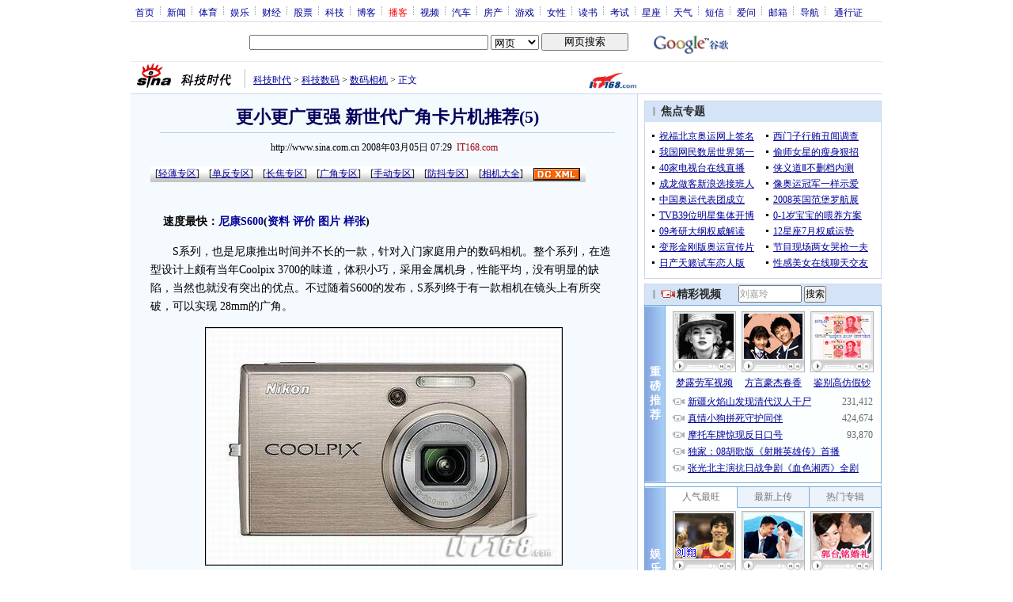

--- FILE ---
content_type: text/html; charset=utf-8
request_url: https://www.google.com/recaptcha/api2/aframe
body_size: 268
content:
<!DOCTYPE HTML><html><head><meta http-equiv="content-type" content="text/html; charset=UTF-8"></head><body><script nonce="5Tw8IJSOQMDuUsGUOqAOnQ">/** Anti-fraud and anti-abuse applications only. See google.com/recaptcha */ try{var clients={'sodar':'https://pagead2.googlesyndication.com/pagead/sodar?'};window.addEventListener("message",function(a){try{if(a.source===window.parent){var b=JSON.parse(a.data);var c=clients[b['id']];if(c){var d=document.createElement('img');d.src=c+b['params']+'&rc='+(localStorage.getItem("rc::a")?sessionStorage.getItem("rc::b"):"");window.document.body.appendChild(d);sessionStorage.setItem("rc::e",parseInt(sessionStorage.getItem("rc::e")||0)+1);localStorage.setItem("rc::h",'1768693871347');}}}catch(b){}});window.parent.postMessage("_grecaptcha_ready", "*");}catch(b){}</script></body></html>